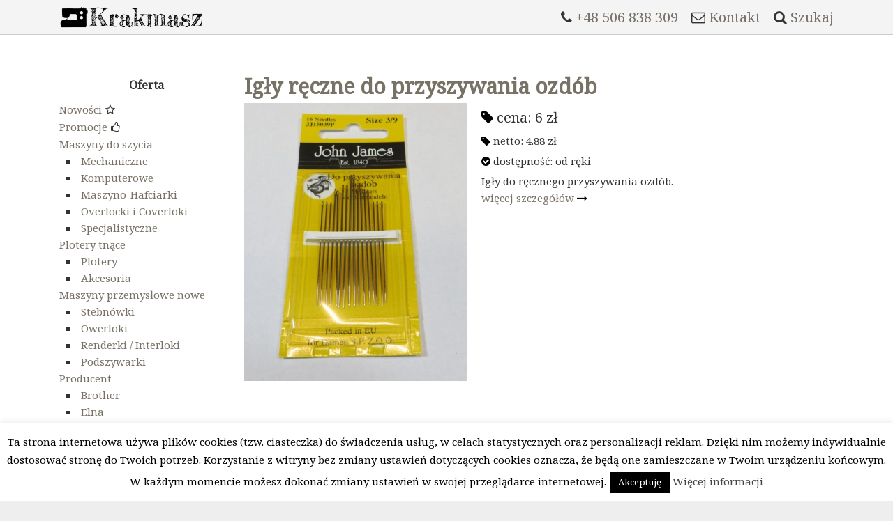

--- FILE ---
content_type: text/html; charset=UTF-8
request_url: https://www.krakmasz.pl/c/dodatki-krawieckie/akcesoria/igly-reczne/
body_size: 11548
content:
<!DOCTYPE html>
<html lang="pl-PL" xmlns:og="http://opengraphprotocol.org/schema/" xmlns:fb="http://www.facebook.com/2008/fbml">
<head>
	<meta charset="UTF-8">
	<link rel="alternate" hreflang="pl" href="https://www.krakmasz.pl/c/dodatki-krawieckie/akcesoria/igly-reczne/" />
	<meta name="viewport" content="width=device-width, initial-scale=1.0">
	<!--[if lt IE 9]><script src="//cdnjs.cloudflare.com/ajax/libs/html5shiv/3.7.3/html5shiv.min.js"></script><![endif]-->
	<title>Igły ręczne &#8211; KrakMASZ &#8211; Maszyny do szycia Kraków &#8211; Łukasz Wojasiewicz</title>
<meta name='robots' content='max-image-preview:large' />
<link rel='dns-prefetch' href='//www.google.com' />
<link rel='dns-prefetch' href='//cdnjs.cloudflare.com' />
<link rel="alternate" type="application/rss+xml" title="KrakMASZ - Maszyny do szycia Kraków - Łukasz Wojasiewicz &raquo; Kanał z wpisami" href="https://www.krakmasz.pl/feed/" />
<link rel="alternate" type="application/rss+xml" title="KrakMASZ - Maszyny do szycia Kraków - Łukasz Wojasiewicz &raquo; Kanał z komentarzami" href="https://www.krakmasz.pl/comments/feed/" />
<link rel="alternate" type="application/rss+xml" title="Kanał KrakMASZ - Maszyny do szycia Kraków - Łukasz Wojasiewicz &raquo; Igły ręczne Kategoria produktu" href="https://www.krakmasz.pl/c/dodatki-krawieckie/akcesoria/igly-reczne/feed/" />
<link rel='stylesheet' id='wp-block-library-css' href='https://www.krakmasz.pl/wp-includes/css/dist/block-library/style.min.css?ver=6.1.9' type='text/css' media='all' />
<link rel='stylesheet' id='classic-theme-styles-css' href='https://www.krakmasz.pl/wp-includes/css/classic-themes.min.css?ver=1' type='text/css' media='all' />
<style id='global-styles-inline-css' type='text/css'>
body{--wp--preset--color--black: #000000;--wp--preset--color--cyan-bluish-gray: #abb8c3;--wp--preset--color--white: #ffffff;--wp--preset--color--pale-pink: #f78da7;--wp--preset--color--vivid-red: #cf2e2e;--wp--preset--color--luminous-vivid-orange: #ff6900;--wp--preset--color--luminous-vivid-amber: #fcb900;--wp--preset--color--light-green-cyan: #7bdcb5;--wp--preset--color--vivid-green-cyan: #00d084;--wp--preset--color--pale-cyan-blue: #8ed1fc;--wp--preset--color--vivid-cyan-blue: #0693e3;--wp--preset--color--vivid-purple: #9b51e0;--wp--preset--gradient--vivid-cyan-blue-to-vivid-purple: linear-gradient(135deg,rgba(6,147,227,1) 0%,rgb(155,81,224) 100%);--wp--preset--gradient--light-green-cyan-to-vivid-green-cyan: linear-gradient(135deg,rgb(122,220,180) 0%,rgb(0,208,130) 100%);--wp--preset--gradient--luminous-vivid-amber-to-luminous-vivid-orange: linear-gradient(135deg,rgba(252,185,0,1) 0%,rgba(255,105,0,1) 100%);--wp--preset--gradient--luminous-vivid-orange-to-vivid-red: linear-gradient(135deg,rgba(255,105,0,1) 0%,rgb(207,46,46) 100%);--wp--preset--gradient--very-light-gray-to-cyan-bluish-gray: linear-gradient(135deg,rgb(238,238,238) 0%,rgb(169,184,195) 100%);--wp--preset--gradient--cool-to-warm-spectrum: linear-gradient(135deg,rgb(74,234,220) 0%,rgb(151,120,209) 20%,rgb(207,42,186) 40%,rgb(238,44,130) 60%,rgb(251,105,98) 80%,rgb(254,248,76) 100%);--wp--preset--gradient--blush-light-purple: linear-gradient(135deg,rgb(255,206,236) 0%,rgb(152,150,240) 100%);--wp--preset--gradient--blush-bordeaux: linear-gradient(135deg,rgb(254,205,165) 0%,rgb(254,45,45) 50%,rgb(107,0,62) 100%);--wp--preset--gradient--luminous-dusk: linear-gradient(135deg,rgb(255,203,112) 0%,rgb(199,81,192) 50%,rgb(65,88,208) 100%);--wp--preset--gradient--pale-ocean: linear-gradient(135deg,rgb(255,245,203) 0%,rgb(182,227,212) 50%,rgb(51,167,181) 100%);--wp--preset--gradient--electric-grass: linear-gradient(135deg,rgb(202,248,128) 0%,rgb(113,206,126) 100%);--wp--preset--gradient--midnight: linear-gradient(135deg,rgb(2,3,129) 0%,rgb(40,116,252) 100%);--wp--preset--duotone--dark-grayscale: url('#wp-duotone-dark-grayscale');--wp--preset--duotone--grayscale: url('#wp-duotone-grayscale');--wp--preset--duotone--purple-yellow: url('#wp-duotone-purple-yellow');--wp--preset--duotone--blue-red: url('#wp-duotone-blue-red');--wp--preset--duotone--midnight: url('#wp-duotone-midnight');--wp--preset--duotone--magenta-yellow: url('#wp-duotone-magenta-yellow');--wp--preset--duotone--purple-green: url('#wp-duotone-purple-green');--wp--preset--duotone--blue-orange: url('#wp-duotone-blue-orange');--wp--preset--font-size--small: 13px;--wp--preset--font-size--medium: 20px;--wp--preset--font-size--large: 36px;--wp--preset--font-size--x-large: 42px;--wp--preset--spacing--20: 0.44rem;--wp--preset--spacing--30: 0.67rem;--wp--preset--spacing--40: 1rem;--wp--preset--spacing--50: 1.5rem;--wp--preset--spacing--60: 2.25rem;--wp--preset--spacing--70: 3.38rem;--wp--preset--spacing--80: 5.06rem;}:where(.is-layout-flex){gap: 0.5em;}body .is-layout-flow > .alignleft{float: left;margin-inline-start: 0;margin-inline-end: 2em;}body .is-layout-flow > .alignright{float: right;margin-inline-start: 2em;margin-inline-end: 0;}body .is-layout-flow > .aligncenter{margin-left: auto !important;margin-right: auto !important;}body .is-layout-constrained > .alignleft{float: left;margin-inline-start: 0;margin-inline-end: 2em;}body .is-layout-constrained > .alignright{float: right;margin-inline-start: 2em;margin-inline-end: 0;}body .is-layout-constrained > .aligncenter{margin-left: auto !important;margin-right: auto !important;}body .is-layout-constrained > :where(:not(.alignleft):not(.alignright):not(.alignfull)){max-width: var(--wp--style--global--content-size);margin-left: auto !important;margin-right: auto !important;}body .is-layout-constrained > .alignwide{max-width: var(--wp--style--global--wide-size);}body .is-layout-flex{display: flex;}body .is-layout-flex{flex-wrap: wrap;align-items: center;}body .is-layout-flex > *{margin: 0;}:where(.wp-block-columns.is-layout-flex){gap: 2em;}.has-black-color{color: var(--wp--preset--color--black) !important;}.has-cyan-bluish-gray-color{color: var(--wp--preset--color--cyan-bluish-gray) !important;}.has-white-color{color: var(--wp--preset--color--white) !important;}.has-pale-pink-color{color: var(--wp--preset--color--pale-pink) !important;}.has-vivid-red-color{color: var(--wp--preset--color--vivid-red) !important;}.has-luminous-vivid-orange-color{color: var(--wp--preset--color--luminous-vivid-orange) !important;}.has-luminous-vivid-amber-color{color: var(--wp--preset--color--luminous-vivid-amber) !important;}.has-light-green-cyan-color{color: var(--wp--preset--color--light-green-cyan) !important;}.has-vivid-green-cyan-color{color: var(--wp--preset--color--vivid-green-cyan) !important;}.has-pale-cyan-blue-color{color: var(--wp--preset--color--pale-cyan-blue) !important;}.has-vivid-cyan-blue-color{color: var(--wp--preset--color--vivid-cyan-blue) !important;}.has-vivid-purple-color{color: var(--wp--preset--color--vivid-purple) !important;}.has-black-background-color{background-color: var(--wp--preset--color--black) !important;}.has-cyan-bluish-gray-background-color{background-color: var(--wp--preset--color--cyan-bluish-gray) !important;}.has-white-background-color{background-color: var(--wp--preset--color--white) !important;}.has-pale-pink-background-color{background-color: var(--wp--preset--color--pale-pink) !important;}.has-vivid-red-background-color{background-color: var(--wp--preset--color--vivid-red) !important;}.has-luminous-vivid-orange-background-color{background-color: var(--wp--preset--color--luminous-vivid-orange) !important;}.has-luminous-vivid-amber-background-color{background-color: var(--wp--preset--color--luminous-vivid-amber) !important;}.has-light-green-cyan-background-color{background-color: var(--wp--preset--color--light-green-cyan) !important;}.has-vivid-green-cyan-background-color{background-color: var(--wp--preset--color--vivid-green-cyan) !important;}.has-pale-cyan-blue-background-color{background-color: var(--wp--preset--color--pale-cyan-blue) !important;}.has-vivid-cyan-blue-background-color{background-color: var(--wp--preset--color--vivid-cyan-blue) !important;}.has-vivid-purple-background-color{background-color: var(--wp--preset--color--vivid-purple) !important;}.has-black-border-color{border-color: var(--wp--preset--color--black) !important;}.has-cyan-bluish-gray-border-color{border-color: var(--wp--preset--color--cyan-bluish-gray) !important;}.has-white-border-color{border-color: var(--wp--preset--color--white) !important;}.has-pale-pink-border-color{border-color: var(--wp--preset--color--pale-pink) !important;}.has-vivid-red-border-color{border-color: var(--wp--preset--color--vivid-red) !important;}.has-luminous-vivid-orange-border-color{border-color: var(--wp--preset--color--luminous-vivid-orange) !important;}.has-luminous-vivid-amber-border-color{border-color: var(--wp--preset--color--luminous-vivid-amber) !important;}.has-light-green-cyan-border-color{border-color: var(--wp--preset--color--light-green-cyan) !important;}.has-vivid-green-cyan-border-color{border-color: var(--wp--preset--color--vivid-green-cyan) !important;}.has-pale-cyan-blue-border-color{border-color: var(--wp--preset--color--pale-cyan-blue) !important;}.has-vivid-cyan-blue-border-color{border-color: var(--wp--preset--color--vivid-cyan-blue) !important;}.has-vivid-purple-border-color{border-color: var(--wp--preset--color--vivid-purple) !important;}.has-vivid-cyan-blue-to-vivid-purple-gradient-background{background: var(--wp--preset--gradient--vivid-cyan-blue-to-vivid-purple) !important;}.has-light-green-cyan-to-vivid-green-cyan-gradient-background{background: var(--wp--preset--gradient--light-green-cyan-to-vivid-green-cyan) !important;}.has-luminous-vivid-amber-to-luminous-vivid-orange-gradient-background{background: var(--wp--preset--gradient--luminous-vivid-amber-to-luminous-vivid-orange) !important;}.has-luminous-vivid-orange-to-vivid-red-gradient-background{background: var(--wp--preset--gradient--luminous-vivid-orange-to-vivid-red) !important;}.has-very-light-gray-to-cyan-bluish-gray-gradient-background{background: var(--wp--preset--gradient--very-light-gray-to-cyan-bluish-gray) !important;}.has-cool-to-warm-spectrum-gradient-background{background: var(--wp--preset--gradient--cool-to-warm-spectrum) !important;}.has-blush-light-purple-gradient-background{background: var(--wp--preset--gradient--blush-light-purple) !important;}.has-blush-bordeaux-gradient-background{background: var(--wp--preset--gradient--blush-bordeaux) !important;}.has-luminous-dusk-gradient-background{background: var(--wp--preset--gradient--luminous-dusk) !important;}.has-pale-ocean-gradient-background{background: var(--wp--preset--gradient--pale-ocean) !important;}.has-electric-grass-gradient-background{background: var(--wp--preset--gradient--electric-grass) !important;}.has-midnight-gradient-background{background: var(--wp--preset--gradient--midnight) !important;}.has-small-font-size{font-size: var(--wp--preset--font-size--small) !important;}.has-medium-font-size{font-size: var(--wp--preset--font-size--medium) !important;}.has-large-font-size{font-size: var(--wp--preset--font-size--large) !important;}.has-x-large-font-size{font-size: var(--wp--preset--font-size--x-large) !important;}
.wp-block-navigation a:where(:not(.wp-element-button)){color: inherit;}
:where(.wp-block-columns.is-layout-flex){gap: 2em;}
.wp-block-pullquote{font-size: 1.5em;line-height: 1.6;}
</style>
<link rel='stylesheet' id='cookie-law-info-css' href='https://www.krakmasz.pl/wp-content/plugins/cookie-law-info/public/css/cookie-law-info-public.css?ver=2.1.2' type='text/css' media='all' />
<link rel='stylesheet' id='cookie-law-info-gdpr-css' href='https://www.krakmasz.pl/wp-content/plugins/cookie-law-info/public/css/cookie-law-info-gdpr.css?ver=2.1.2' type='text/css' media='all' />
<link rel='stylesheet' id='kk-star-ratings-css' href='https://www.krakmasz.pl/wp-content/plugins/kk-star-ratings/src/core/public/css/kk-star-ratings.min.css?ver=5.3.2' type='text/css' media='all' />
<link rel='stylesheet' id='lukwoj-style-css' href='https://www.krakmasz.pl/wp-content/themes/lukwoj/style.css?ver=1.1.1' type='text/css' media='all' />
<link rel='stylesheet' id='font-awesome-css' href='//cdnjs.cloudflare.com/ajax/libs/font-awesome/4.7.0/css/font-awesome.min.css?ver=6.1.9' type='text/css' media='all' />
<link rel='stylesheet' id='lukwoj-googleFonts-css' href='//fonts.googleapis.com/css?family=Noto+Serif&#038;subset=latin-ext%2Clatin&#038;ver=6.1.9' type='text/css' media='all' />
<script type='text/javascript' src='https://www.krakmasz.pl/wp-includes/js/jquery/jquery.min.js?ver=3.6.1' id='jquery-core-js'></script>
<script type='text/javascript' src='https://www.krakmasz.pl/wp-includes/js/jquery/jquery-migrate.min.js?ver=3.3.2' id='jquery-migrate-js'></script>
<script type='text/javascript' id='cookie-law-info-js-extra'>
/* <![CDATA[ */
var Cli_Data = {"nn_cookie_ids":[],"cookielist":[],"non_necessary_cookies":[],"ccpaEnabled":"","ccpaRegionBased":"","ccpaBarEnabled":"","strictlyEnabled":["necessary","obligatoire"],"ccpaType":"gdpr","js_blocking":"","custom_integration":"","triggerDomRefresh":"","secure_cookies":""};
var cli_cookiebar_settings = {"animate_speed_hide":"500","animate_speed_show":"500","background":"#fff","border":"#444","border_on":"","button_1_button_colour":"#000","button_1_button_hover":"#000000","button_1_link_colour":"#fff","button_1_as_button":"1","button_1_new_win":"","button_2_button_colour":"#333","button_2_button_hover":"#292929","button_2_link_colour":"#444","button_2_as_button":"","button_2_hidebar":"","button_3_button_colour":"#000","button_3_button_hover":"#000000","button_3_link_colour":"#fff","button_3_as_button":"1","button_3_new_win":"","button_4_button_colour":"#000","button_4_button_hover":"#000000","button_4_link_colour":"#fff","button_4_as_button":"1","button_7_button_colour":"#61a229","button_7_button_hover":"#4e8221","button_7_link_colour":"#fff","button_7_as_button":"1","button_7_new_win":"","font_family":"inherit","header_fix":"","notify_animate_hide":"1","notify_animate_show":"","notify_div_id":"#cookie-law-info-bar","notify_position_horizontal":"right","notify_position_vertical":"bottom","scroll_close":"","scroll_close_reload":"","accept_close_reload":"","reject_close_reload":"","showagain_tab":"","showagain_background":"#fff","showagain_border":"#000","showagain_div_id":"#cookie-law-info-again","showagain_x_position":"50px","text":"#000","show_once_yn":"","show_once":"10000","logging_on":"","as_popup":"","popup_overlay":"1","bar_heading_text":"","cookie_bar_as":"banner","popup_showagain_position":"bottom-right","widget_position":"left"};
var log_object = {"ajax_url":"https:\/\/www.krakmasz.pl\/wp-admin\/admin-ajax.php"};
/* ]]> */
</script>
<script type='text/javascript' src='https://www.krakmasz.pl/wp-content/plugins/cookie-law-info/public/js/cookie-law-info-public.js?ver=2.1.2' id='cookie-law-info-js'></script>
<link rel="https://api.w.org/" href="https://www.krakmasz.pl/wp-json/" /><link rel="EditURI" type="application/rsd+xml" title="RSD" href="https://www.krakmasz.pl/xmlrpc.php?rsd" />
<link rel="wlwmanifest" type="application/wlwmanifest+xml" href="https://www.krakmasz.pl/wp-includes/wlwmanifest.xml" />
<meta name="generator" content="WordPress 6.1.9" />
    <!-- Global site tag (gtag.js) - Google Analytics -->
    <script async src="https://www.googletagmanager.com/gtag/js?id=G-NNHQRT45SW"></script>
    <script>
      window.dataLayer = window.dataLayer || [];
      function gtag(){dataLayer.push(arguments);}
      gtag('js', new Date());

      gtag('config', 'G-NNHQRT45SW');
    </script>
 		<link rel="Shortcut Icon" type="image/x-icon" href="https://www.krakmasz.pl/favicon.png" /><link rel="alternate" type="application/rss+xml" title="KrakMASZ - Maszyny do szycia Kraków - Łukasz Wojasiewicz &raquo; Produkty" href="https://www.krakmasz.pl/p/feed/" /><link rel="icon" href="https://www.krakmasz.pl/wp-content/uploads/2018/06/cropped-favicon-3-32x32.png" sizes="32x32" />
<link rel="icon" href="https://www.krakmasz.pl/wp-content/uploads/2018/06/cropped-favicon-3-192x192.png" sizes="192x192" />
<link rel="apple-touch-icon" href="https://www.krakmasz.pl/wp-content/uploads/2018/06/cropped-favicon-3-180x180.png" />
<meta name="msapplication-TileImage" content="https://www.krakmasz.pl/wp-content/uploads/2018/06/cropped-favicon-3-270x270.png" />
<script>
  (function(i,s,o,g,r,a,m){i['GoogleAnalyticsObject']=r;i[r]=i[r]||function(){
  (i[r].q=i[r].q||[]).push(arguments)},i[r].l=1*new Date();a=s.createElement(o),
  m=s.getElementsByTagName(o)[0];a.async=1;a.src=g;m.parentNode.insertBefore(a,m)
  })(window,document,'script','//www.google-analytics.com/analytics.js','ga');

  ga('create', 'UA-74619044-1', 'auto');
  ga('require', 'displayfeatures');
  ga('send', 'pageview');

</script><link rel="publisher" href="https://plus.google.com/112011873019956611070/"/>
</head>

<body class="archive tax-kategorie_produktow term-igly-reczne term-31">

 <div id="top-container" class="header-top">
  <div class="top-inner">
   <div id="header-container" class="header header-logo">
    <a href="https://www.krakmasz.pl" title="strona główna"><img src="https://www.krakmasz.pl/wp-content/uploads/2018/06/krakmasz-krakow-logo.png" srcset="https://www.krakmasz.pl/wp-content/uploads/2018/06/krakmasz-krakow-logo-640x93.png 640w, https://www.krakmasz.pl/wp-content/uploads/2018/06/krakmasz-krakow-logo-206x30.png 206w, https://www.krakmasz.pl/wp-content/uploads/2018/06/krakmasz-krakow-logo.png 685w" alt="KrakMASZ &#8211; Maszyny do szycia Kraków &#8211; Łukasz Wojasiewicz" /></a>
   </div>
   <div id="top-menu-container" class="header header-menu">
    <div class="menu-top-menu-container"><ul id="menu-top-menu" class="menu"><li id="menu-item-119" class="phone menu-item menu-item-type-custom menu-item-object-custom menu-item-119"><a title="Masz pytania? Zadzwoń! +48 506 838 309" rel="nofollow" href="tel:+48506838309"><i class="fa fa-phone"></i><span>+48 506 838 309</span></a></li>
<li id="menu-item-120" class="contact menu-item menu-item-type-post_type menu-item-object-page menu-item-120"><a title="Mapa, dane kontaktowe, formularz" href="https://www.krakmasz.pl/info/kontakt/"><i class="fa fa-envelope-o"></i><span>Kontakt</span></a></li>
<li id="menu-item-4348" class="menu-item menu-item-type-custom menu-item-object-custom menu-item-4348"><a title="wyszukaj na stronie" href="#search"><i class="fa fa-search" aria-hidden="true"></i><span>Szukaj</span></a></li>
<li id="mobile-menu" class="menu-item"><a href="#" onclick="openNav()" title="menu"><i class="fa fa-bars" aria-hidden="true"></i></a></li></ul></div>   </div>
   <div class="clear"></div>
  </div>
 </div>
 
 <div id="main-container" class="hfeed site">
 
 <div class="search-box" id="search">
  <span class="search-close"></span>
 <form role="search" method="get" id="searchform" class="searchform" action="https://www.krakmasz.pl/">
  <input type="text" onblur="if (this.value == &apos;&apos;) {this.value = &apos;Wpisz słowo...&apos;;}" onfocus="if (this.value == &apos;Wpisz słowo...&apos;) {this.value = &apos;&apos;;}" placeholder="Wpisz słowo..." value="Wpisz słowo..." name="s" id="s" />
  <input class="search-input" id="searchsubmit-top" type="submit" value="Szukaj" />
 </form>
</div><div class="content-inner">

 <div id="sidebar" class="sidebar-left sidebar area">
 <a class="closebtn" href="javascript:void(0)" onclick="closeNav()"><i aria-hidden="true" class="fa fa-times"></i></a>
  <div id="nav_menu-2" class="widget widget_nav_menu"><h2 class="widgettitle">Oferta</h2>
<div class="menu-category-menu-container"><ul id="menu-category-menu" class="menu"><li id="menu-item-1027" class="newProducts menu-item menu-item-type-taxonomy menu-item-object-kategorie_produktow menu-item-1027"><a href="https://www.krakmasz.pl/c/nowosci/">Nowości</a></li>
<li id="menu-item-1030" class="promoProducts menu-item menu-item-type-taxonomy menu-item-object-kategorie_produktow menu-item-1030"><a href="https://www.krakmasz.pl/c/promocje/">Promocje</a></li>
<li id="menu-item-251" class="menu-item menu-item-type-taxonomy menu-item-object-kategorie_produktow menu-item-has-children menu-item-251"><a href="https://www.krakmasz.pl/c/do-szycia/">Maszyny do szycia</a>
<ul class="sub-menu">
	<li id="menu-item-254" class="menu-item menu-item-type-taxonomy menu-item-object-kategorie_produktow menu-item-254"><a href="https://www.krakmasz.pl/c/do-szycia/maszyny-mechaniczne/">Mechaniczne</a></li>
	<li id="menu-item-252" class="menu-item menu-item-type-taxonomy menu-item-object-kategorie_produktow menu-item-252"><a href="https://www.krakmasz.pl/c/do-szycia/maszyny-komputerowe/">Komputerowe</a></li>
	<li id="menu-item-253" class="menu-item menu-item-type-taxonomy menu-item-object-kategorie_produktow menu-item-253"><a href="https://www.krakmasz.pl/c/do-szycia/maszyno-hafciarki/">Maszyno-Hafciarki</a></li>
	<li id="menu-item-255" class="menu-item menu-item-type-taxonomy menu-item-object-kategorie_produktow menu-item-255"><a href="https://www.krakmasz.pl/c/do-szycia/maszyny-overlock/">Overlocki i Coverloki</a></li>
	<li id="menu-item-4306" class="menu-item menu-item-type-taxonomy menu-item-object-kategorie_produktow menu-item-4306"><a href="https://www.krakmasz.pl/c/do-szycia/specjalistyczne/">Specjalistyczne</a></li>
</ul>
</li>
<li id="menu-item-4310" class="menu-item menu-item-type-taxonomy menu-item-object-kategorie_produktow menu-item-has-children menu-item-4310"><a href="https://www.krakmasz.pl/c/plotery-tnace/">Plotery tnące</a>
<ul class="sub-menu">
	<li id="menu-item-4379" class="menu-item menu-item-type-taxonomy menu-item-object-kategorie_produktow menu-item-4379"><a href="https://www.krakmasz.pl/c/plotery-tnace/plotery/">Plotery</a></li>
	<li id="menu-item-4366" class="menu-item menu-item-type-taxonomy menu-item-object-kategorie_produktow menu-item-4366"><a href="https://www.krakmasz.pl/c/plotery-tnace/akcesoria-do-ploterow/">Akcesoria</a></li>
</ul>
</li>
<li id="menu-item-4307" class="menu-item menu-item-type-taxonomy menu-item-object-kategorie_produktow menu-item-has-children menu-item-4307"><a href="https://www.krakmasz.pl/c/maszyny-przemyslowe-nowe/">Maszyny przemysłowe nowe</a>
<ul class="sub-menu">
	<li id="menu-item-4309" class="menu-item menu-item-type-taxonomy menu-item-object-kategorie_produktow menu-item-4309"><a href="https://www.krakmasz.pl/c/maszyny-przemyslowe-nowe/stebnowki/">Stebnówki</a></li>
	<li id="menu-item-4308" class="menu-item menu-item-type-taxonomy menu-item-object-kategorie_produktow menu-item-4308"><a href="https://www.krakmasz.pl/c/maszyny-przemyslowe-nowe/owerloki/">Owerloki</a></li>
	<li id="menu-item-4634" class="menu-item menu-item-type-taxonomy menu-item-object-kategorie_produktow menu-item-4634"><a href="https://www.krakmasz.pl/c/maszyny-przemyslowe-nowe/renderki-interloki/">Renderki / Interloki</a></li>
	<li id="menu-item-6137" class="menu-item menu-item-type-taxonomy menu-item-object-kategorie_produktow menu-item-6137"><a href="https://www.krakmasz.pl/c/maszyny-przemyslowe-nowe/podszywarki/">Podszywarki</a></li>
</ul>
</li>
<li id="menu-item-256" class="menu-item menu-item-type-taxonomy menu-item-object-kategorie_produktow menu-item-has-children menu-item-256"><a href="https://www.krakmasz.pl/c/producent/">Producent</a>
<ul class="sub-menu">
	<li id="menu-item-257" class="menu-item menu-item-type-taxonomy menu-item-object-kategorie_produktow menu-item-257"><a href="https://www.krakmasz.pl/c/producent/produkty-brother/">Brother</a></li>
	<li id="menu-item-1028" class="menu-item menu-item-type-taxonomy menu-item-object-kategorie_produktow menu-item-1028"><a href="https://www.krakmasz.pl/c/producent/produkty-elna/">Elna</a></li>
	<li id="menu-item-258" class="menu-item menu-item-type-taxonomy menu-item-object-kategorie_produktow menu-item-258"><a href="https://www.krakmasz.pl/c/producent/produkty-janome/">Janome</a></li>
	<li id="menu-item-259" class="menu-item menu-item-type-taxonomy menu-item-object-kategorie_produktow menu-item-259"><a href="https://www.krakmasz.pl/c/producent/produkty-juki/">Juki</a></li>
	<li id="menu-item-1029" class="menu-item menu-item-type-taxonomy menu-item-object-kategorie_produktow menu-item-1029"><a href="https://www.krakmasz.pl/c/producent/produkty-merrylock/">Merrylock</a></li>
	<li id="menu-item-5575" class="menu-item menu-item-type-taxonomy menu-item-object-kategorie_produktow menu-item-5575"><a href="https://www.krakmasz.pl/c/producent/minerva/">Minerva</a></li>
	<li id="menu-item-4312" class="menu-item menu-item-type-taxonomy menu-item-object-kategorie_produktow menu-item-4312"><a href="https://www.krakmasz.pl/c/producent/produkty-jack/">Jack</a></li>
	<li id="menu-item-6282" class="menu-item menu-item-type-taxonomy menu-item-object-kategorie_produktow menu-item-6282"><a href="https://www.krakmasz.pl/c/producent/siruba/">Siruba</a></li>
</ul>
</li>
<li id="menu-item-1009" class="menu-item menu-item-type-taxonomy menu-item-object-kategorie_produktow menu-item-has-children menu-item-1009"><a href="https://www.krakmasz.pl/c/stopki/">Stopki do maszyn</a>
<ul class="sub-menu">
	<li id="menu-item-2237" class="menu-item menu-item-type-taxonomy menu-item-object-kategorie_produktow menu-item-2237"><a href="https://www.krakmasz.pl/c/stopki/do-maszyn-brother/">Stopki do maszyn Brother</a></li>
	<li id="menu-item-2238" class="menu-item menu-item-type-taxonomy menu-item-object-kategorie_produktow menu-item-has-children menu-item-2238"><a href="https://www.krakmasz.pl/c/stopki/do-maszyn-janome-elna/">Stopki do maszyn Janome i Elna</a>
	<ul class="sub-menu">
		<li id="menu-item-2239" class="menu-item menu-item-type-taxonomy menu-item-object-kategorie_produktow menu-item-2239"><a href="https://www.krakmasz.pl/c/stopki/do-maszyn-janome-elna/z-chwytaczem-rotacyjnym-7-mm/">Stopki do maszyn z chwytaczem rotacyjnym 7 mm</a></li>
		<li id="menu-item-2240" class="menu-item menu-item-type-taxonomy menu-item-object-kategorie_produktow menu-item-2240"><a href="https://www.krakmasz.pl/c/stopki/do-maszyn-janome-elna/z-chwytaczem-rotacyjnym-9-mm/">Stopki do maszyn z chwytaczem rotacyjnym 9 mm</a></li>
		<li id="menu-item-2241" class="menu-item menu-item-type-taxonomy menu-item-object-kategorie_produktow menu-item-2241"><a href="https://www.krakmasz.pl/c/stopki/do-maszyn-janome-elna/z-chwytaczem-wahadlowym/">Stopki do maszyn z chwytaczem wahadlowym</a></li>
	</ul>
</li>
	<li id="menu-item-2242" class="menu-item menu-item-type-taxonomy menu-item-object-kategorie_produktow menu-item-2242"><a href="https://www.krakmasz.pl/c/stopki/do-maszyn-juki/">Stopki do maszyn Juki</a></li>
	<li id="menu-item-2243" class="menu-item menu-item-type-taxonomy menu-item-object-kategorie_produktow menu-item-2243"><a href="https://www.krakmasz.pl/c/stopki/do-maszyn-lucznik-singer-arka-radom-silvercrest-i-inne/">Stopki do maszyn Łucznik, Singer, Arka Radom, Silvercrest i inne</a></li>
	<li id="menu-item-2236" class="menu-item menu-item-type-taxonomy menu-item-object-kategorie_produktow menu-item-2236"><a href="https://www.krakmasz.pl/c/stopki/zestawy/">Zestawy stopek</a></li>
</ul>
</li>
<li id="menu-item-994" class="menu-item menu-item-type-taxonomy menu-item-object-kategorie_produktow menu-item-has-children menu-item-994"><a href="https://www.krakmasz.pl/c/asortyment-do-maszyn/">Części i Akcesoria do maszyn</a>
<ul class="sub-menu">
	<li id="menu-item-1393" class="menu-item menu-item-type-taxonomy menu-item-object-kategorie_produktow menu-item-has-children menu-item-1393"><a href="https://www.krakmasz.pl/c/asortyment-do-maszyn/akcesoria-maszyny/">Akcesoria</a>
	<ul class="sub-menu">
		<li id="menu-item-1007" class="menu-item menu-item-type-taxonomy menu-item-object-kategorie_produktow menu-item-1007"><a href="https://www.krakmasz.pl/c/asortyment-do-maszyn/akcesoria-maszyny/igly-maszynowe/">Igły maszynowe</a></li>
		<li id="menu-item-1010" class="menu-item menu-item-type-taxonomy menu-item-object-kategorie_produktow menu-item-1010"><a href="https://www.krakmasz.pl/c/asortyment-do-maszyn/akcesoria-maszyny/szpulki/">Szpulki</a></li>
		<li id="menu-item-4371" class="menu-item menu-item-type-taxonomy menu-item-object-kategorie_produktow menu-item-4371"><a href="https://www.krakmasz.pl/c/asortyment-do-maszyn/akcesoria-maszyny/stojaki/">Stojaki</a></li>
		<li id="menu-item-1008" class="menu-item menu-item-type-taxonomy menu-item-object-kategorie_produktow menu-item-1008"><a href="https://www.krakmasz.pl/c/asortyment-do-maszyn/akcesoria-maszyny/olej-wazelinowy/">Olej wazelinowy</a></li>
		<li id="menu-item-4430" class="menu-item menu-item-type-taxonomy menu-item-object-kategorie_produktow menu-item-4430"><a href="https://www.krakmasz.pl/c/asortyment-do-maszyn/akcesoria-maszyny/inne/">Inne</a></li>
	</ul>
</li>
	<li id="menu-item-1394" class="menu-item menu-item-type-taxonomy menu-item-object-kategorie_produktow menu-item-has-children menu-item-1394"><a href="https://www.krakmasz.pl/c/asortyment-do-maszyn/czesci-zamienne/">Części</a>
	<ul class="sub-menu">
		<li id="menu-item-996" class="menu-item menu-item-type-taxonomy menu-item-object-kategorie_produktow menu-item-996"><a href="https://www.krakmasz.pl/c/asortyment-do-maszyn/czesci-zamienne/bebenki/">Bębenki</a></li>
		<li id="menu-item-997" class="menu-item menu-item-type-taxonomy menu-item-object-kategorie_produktow menu-item-997"><a href="https://www.krakmasz.pl/c/asortyment-do-maszyn/czesci-zamienne/chwytacze/">Chwytacze</a></li>
		<li id="menu-item-998" class="menu-item menu-item-type-taxonomy menu-item-object-kategorie_produktow menu-item-998"><a href="https://www.krakmasz.pl/c/asortyment-do-maszyn/czesci-zamienne/kola-zebate/">Koła zębate</a></li>
		<li id="menu-item-999" class="menu-item menu-item-type-taxonomy menu-item-object-kategorie_produktow menu-item-999"><a href="https://www.krakmasz.pl/c/asortyment-do-maszyn/czesci-zamienne/naprezacze/">Naprężacze</a></li>
		<li id="menu-item-1000" class="menu-item menu-item-type-taxonomy menu-item-object-kategorie_produktow menu-item-1000"><a href="https://www.krakmasz.pl/c/asortyment-do-maszyn/czesci-zamienne/paski-klinowe-i-zebate/">Paski klinowe i zębate</a></li>
		<li id="menu-item-1002" class="menu-item menu-item-type-taxonomy menu-item-object-kategorie_produktow menu-item-1002"><a href="https://www.krakmasz.pl/c/asortyment-do-maszyn/czesci-zamienne/przewody/">Przewody</a></li>
		<li id="menu-item-1003" class="menu-item menu-item-type-taxonomy menu-item-object-kategorie_produktow menu-item-1003"><a href="https://www.krakmasz.pl/c/asortyment-do-maszyn/czesci-zamienne/regulatory/">Regulatory obrotów (pedały)</a></li>
		<li id="menu-item-1004" class="menu-item menu-item-type-taxonomy menu-item-object-kategorie_produktow menu-item-1004"><a href="https://www.krakmasz.pl/c/asortyment-do-maszyn/czesci-zamienne/silniki/">Silniki</a></li>
		<li id="menu-item-1006" class="menu-item menu-item-type-taxonomy menu-item-object-kategorie_produktow menu-item-1006"><a href="https://www.krakmasz.pl/c/asortyment-do-maszyn/czesci-zamienne/zarowki/">Żarówki</a></li>
	</ul>
</li>
</ul>
</li>
<li id="menu-item-1011" class="menu-item menu-item-type-taxonomy menu-item-object-kategorie_produktow current-kategorie_produktow-ancestor current-menu-ancestor menu-item-has-children menu-item-1011"><a href="https://www.krakmasz.pl/c/dodatki-krawieckie/">Dodatki krawieckie</a>
<ul class="sub-menu">
	<li id="menu-item-1012" class="menu-item menu-item-type-taxonomy menu-item-object-kategorie_produktow current-kategorie_produktow-ancestor current-menu-ancestor current-menu-parent current-kategorie_produktow-parent menu-item-has-children menu-item-1012"><a href="https://www.krakmasz.pl/c/dodatki-krawieckie/akcesoria/">Akcesoria</a>
	<ul class="sub-menu">
		<li id="menu-item-1013" class="menu-item menu-item-type-taxonomy menu-item-object-kategorie_produktow menu-item-1013"><a href="https://www.krakmasz.pl/c/dodatki-krawieckie/akcesoria/centymetry-krawieckie/">Centymetry krawieckie</a></li>
		<li id="menu-item-1014" class="menu-item menu-item-type-taxonomy menu-item-object-kategorie_produktow current-menu-item menu-item-1014"><a href="https://www.krakmasz.pl/c/dodatki-krawieckie/akcesoria/igly-reczne/" aria-current="page">Igły ręczne</a></li>
		<li id="menu-item-1015" class="menu-item menu-item-type-taxonomy menu-item-object-kategorie_produktow menu-item-1015"><a href="https://www.krakmasz.pl/c/dodatki-krawieckie/akcesoria/kreda-krawiecka-i-markery/">Markery, Kreda krawiecka, Manekiny</a></li>
		<li id="menu-item-1016" class="menu-item menu-item-type-taxonomy menu-item-object-kategorie_produktow menu-item-1016"><a href="https://www.krakmasz.pl/c/dodatki-krawieckie/akcesoria/maty-do-ciecia-i-noze-krojcze/">Maty do cięcia i Noże krojcze</a></li>
		<li id="menu-item-1017" class="menu-item menu-item-type-taxonomy menu-item-object-kategorie_produktow menu-item-1017"><a href="https://www.krakmasz.pl/c/dodatki-krawieckie/akcesoria/nozyczki/">Nożyczki</a></li>
		<li id="menu-item-1018" class="menu-item menu-item-type-taxonomy menu-item-object-kategorie_produktow menu-item-1018"><a href="https://www.krakmasz.pl/c/dodatki-krawieckie/akcesoria/obcinaczki-i-przecinaki/">Obcinaczki i Przecinaki</a></li>
		<li id="menu-item-1019" class="menu-item menu-item-type-taxonomy menu-item-object-kategorie_produktow menu-item-1019"><a href="https://www.krakmasz.pl/c/dodatki-krawieckie/akcesoria/szpilki-agrafki/">Szpilki i Agrafki</a></li>
	</ul>
</li>
	<li id="menu-item-1020" class="menu-item menu-item-type-taxonomy menu-item-object-kategorie_produktow menu-item-has-children menu-item-1020"><a href="https://www.krakmasz.pl/c/dodatki-krawieckie/pasmanteria/">Pasmanteria</a>
	<ul class="sub-menu">
		<li id="menu-item-1021" class="menu-item menu-item-type-taxonomy menu-item-object-kategorie_produktow menu-item-1021"><a href="https://www.krakmasz.pl/c/dodatki-krawieckie/pasmanteria/guma-odziezowa/">Guma odzieżowa</a></li>
		<li id="menu-item-1022" class="menu-item menu-item-type-taxonomy menu-item-object-kategorie_produktow menu-item-1022"><a href="https://www.krakmasz.pl/c/dodatki-krawieckie/pasmanteria/haftki-i-zatrzaski-odziezowe/">Haftki i Zatrzaski odzieżowe</a></li>
		<li id="menu-item-1023" class="menu-item menu-item-type-taxonomy menu-item-object-kategorie_produktow menu-item-1023"><a href="https://www.krakmasz.pl/c/dodatki-krawieckie/pasmanteria/lamowki/">Lamówki</a></li>
		<li id="menu-item-1024" class="menu-item menu-item-type-taxonomy menu-item-object-kategorie_produktow menu-item-1024"><a href="https://www.krakmasz.pl/c/dodatki-krawieckie/pasmanteria/nici/">Nici</a></li>
		<li id="menu-item-1025" class="menu-item menu-item-type-taxonomy menu-item-object-kategorie_produktow menu-item-1025"><a href="https://www.krakmasz.pl/c/dodatki-krawieckie/pasmanteria/tasma-rzep/">Taśma rzep</a></li>
		<li id="menu-item-1026" class="menu-item menu-item-type-taxonomy menu-item-object-kategorie_produktow menu-item-1026"><a href="https://www.krakmasz.pl/c/dodatki-krawieckie/pasmanteria/zamki-blyskawiczne/">Zamki błyskawiczne</a></li>
	</ul>
</li>
</ul>
</li>
</ul></div></div><div id="nav_menu-3" class="widget widget_nav_menu"><h2 class="widgettitle">Sklep Krakmasz</h2>
<div class="menu-page-menu-container"><ul id="menu-page-menu" class="menu"><li id="menu-item-4563" class="menu-item menu-item-type-post_type menu-item-object-page menu-item-4563"><a href="https://www.krakmasz.pl/info/o-firmie/">O firmie</a></li>
<li id="menu-item-4559" class="menu-item menu-item-type-post_type menu-item-object-page menu-item-4559"><a href="https://www.krakmasz.pl/info/opinie/">Opinie</a></li>
<li id="menu-item-4560" class="menu-item menu-item-type-post_type menu-item-object-page menu-item-4560"><a href="https://www.krakmasz.pl/info/regulamin/">Regulamin</a></li>
<li id="menu-item-4561" class="menu-item menu-item-type-post_type menu-item-object-page menu-item-4561"><a href="https://www.krakmasz.pl/info/terminy-dostaw/">Terminy dostaw</a></li>
<li id="menu-item-4558" class="menu-item menu-item-type-post_type menu-item-object-page menu-item-4558"><a href="https://www.krakmasz.pl/info/koszty-dostawy/">Koszty dostawy</a></li>
<li id="menu-item-4562" class="menu-item menu-item-type-post_type menu-item-object-page menu-item-4562"><a href="https://www.krakmasz.pl/info/zakupy-na-raty/">Zakupy na raty</a></li>
<li id="menu-item-4556" class="menu-item menu-item-type-post_type menu-item-object-page menu-item-4556"><a href="https://www.krakmasz.pl/info/gwarancje/">Gwarancje</a></li>
<li id="menu-item-4555" class="menu-item menu-item-type-post_type menu-item-object-page menu-item-4555"><a href="https://www.krakmasz.pl/naprawa-maszyn-do-szycia/">Naprawa maszyn i hafciarek</a></li>
<li id="menu-item-4557" class="menu-item menu-item-type-post_type menu-item-object-page menu-item-4557"><a href="https://www.krakmasz.pl/info/kontakt/">Kontakt</a></li>
<li id="menu-item-4565" class="shop imp menu-item menu-item-type-custom menu-item-object-custom menu-item-4565"><a target="_blank" rel="noopener" href="https://www.krakmaszyny.pl/?ref=menu">Sklep online</a></li>
</ul></div></div><div id="search-2" class="widget widget_search"><h2 class="widgettitle">Szukaj</h2>
<form role="search" method="get" id="searchform" class="searchform" action="https://www.krakmasz.pl/">
				<div>
					<label class="screen-reader-text" for="s">Szukaj:</label>
					<input type="text" value="" name="s" id="s" />
					<input type="submit" id="searchsubmit" value="Szukaj" />
				</div>
			</form></div>  <div class="clear"></div>
 </div>

 <div id="content-container" class="lista-produktow tax-content">

		
		
<article id="post-1829" class="post">

		<h2 class="entry-title"><a href="https://www.krakmasz.pl/p/igly-reczne-do-przyszywania-ozdob/" rel="bookmark">Igły ręczne do przyszywania ozdób</a></h2>
	<div class="product-content entry-content" itemprop="offers" itemscope itemtype="http://schema.org/Offer">
   <meta itemprop="priceCurrency" content="PLN" />
   <meta itemprop="itemCondition" content="NewCondition" />
   <meta itemprop="valueAddedTaxIncluded" content="true" />
   
<div class="product-info">
 <div class="product-thumbnail product-box">
		<a href="https://www.krakmasz.pl/p/igly-reczne-do-przyszywania-ozdob/"><img width="513" height="640" src="https://www.krakmasz.pl/wp-content/uploads/2016/10/Igły-do-przyszywania-ozdób-513x640.jpg" class="attachment-medium size-medium wp-post-image" alt="" decoding="async" itemprop="image" srcset="https://www.krakmasz.pl/wp-content/uploads/2016/10/Igły-do-przyszywania-ozdób-513x640.jpg 513w, https://www.krakmasz.pl/wp-content/uploads/2016/10/Igły-do-przyszywania-ozdób-768x959.jpg 768w, https://www.krakmasz.pl/wp-content/uploads/2016/10/Igły-do-przyszywania-ozdób-820x1024.jpg 820w, https://www.krakmasz.pl/wp-content/uploads/2016/10/Igły-do-przyszywania-ozdób-24x30.jpg 24w, https://www.krakmasz.pl/wp-content/uploads/2016/10/Igły-do-przyszywania-ozdób-240x300.jpg 240w, https://www.krakmasz.pl/wp-content/uploads/2016/10/Igły-do-przyszywania-ozdób-400x500.jpg 400w, https://www.krakmasz.pl/wp-content/uploads/2016/10/Igły-do-przyszywania-ozdób.jpg 917w" sizes="(max-width: 513px) 100vw, 513px" /></a>
 </div>
 <div class="product-meta product-box">
<ul>
<li class="price brutto"><i class="fa fa-tag" aria-hidden="true"></i> cena: <span itemprop="price">6</span> zł</li>
<li class="price netto"><i class="fa fa-tag" aria-hidden="true"></i> netto: <span itemprop="price">4.88</span> zł</li>
<li class="availability"><i class="fa fa-check-circle" aria-hidden="true"></i> dostępność: <link itemprop="availability" href="http://schema.org/InStock" />od ręki</li>


</ul>



<div class="description" itemprop="description">Igły do ręcznego przyszywania ozdób. <p><a href="https://www.krakmasz.pl/p/igly-reczne-do-przyszywania-ozdob/#opis">więcej szczegółów <i class="fa fa-long-arrow-right" aria-hidden="true"></i></a></p></div>
 </div>
 <div class="clear"></div>
</div>

					</div><!-- .entry-content -->


	<footer class="entry-footer">
		<div class="clear"></div>	</footer><!-- .entry-footer -->

</article><!-- #post-## -->

<article id="post-1817" class="post">

		<h2 class="entry-title"><a href="https://www.krakmasz.pl/p/igly-reczne-do-cerowania-bawelna/" rel="bookmark">Igły ręczne do cerowania bawełną</a></h2>
	<div class="product-content entry-content" itemprop="offers" itemscope itemtype="http://schema.org/Offer">
   <meta itemprop="priceCurrency" content="PLN" />
   <meta itemprop="itemCondition" content="NewCondition" />
   <meta itemprop="valueAddedTaxIncluded" content="true" />
   
<div class="product-info">
 <div class="product-thumbnail product-box">
		<a href="https://www.krakmasz.pl/p/igly-reczne-do-cerowania-bawelna/"><img width="440" height="640" src="https://www.krakmasz.pl/wp-content/uploads/2016/10/Igły-do-cerowania-bawełną-440x640.jpg" class="attachment-medium size-medium wp-post-image" alt="" decoding="async" loading="lazy" itemprop="image" srcset="https://www.krakmasz.pl/wp-content/uploads/2016/10/Igły-do-cerowania-bawełną-440x640.jpg 440w, https://www.krakmasz.pl/wp-content/uploads/2016/10/Igły-do-cerowania-bawełną-768x1117.jpg 768w, https://www.krakmasz.pl/wp-content/uploads/2016/10/Igły-do-cerowania-bawełną-704x1024.jpg 704w, https://www.krakmasz.pl/wp-content/uploads/2016/10/Igły-do-cerowania-bawełną-21x30.jpg 21w, https://www.krakmasz.pl/wp-content/uploads/2016/10/Igły-do-cerowania-bawełną-206x300.jpg 206w, https://www.krakmasz.pl/wp-content/uploads/2016/10/Igły-do-cerowania-bawełną-344x500.jpg 344w, https://www.krakmasz.pl/wp-content/uploads/2016/10/Igły-do-cerowania-bawełną.jpg 907w" sizes="(max-width: 440px) 100vw, 440px" /></a>
 </div>
 <div class="product-meta product-box">
<ul>
<li class="price brutto"><i class="fa fa-tag" aria-hidden="true"></i> cena: <span itemprop="price">6</span> zł</li>
<li class="price netto"><i class="fa fa-tag" aria-hidden="true"></i> netto: <span itemprop="price">4.88</span> zł</li>
<li class="availability"><i class="fa fa-check-circle" aria-hidden="true"></i> dostępność: <link itemprop="availability" href="http://schema.org/InStock" />od ręki</li>


</ul>



<div class="description" itemprop="description">Igły do cerowania bawełną <p><a href="https://www.krakmasz.pl/p/igly-reczne-do-cerowania-bawelna/#opis">więcej szczegółów <i class="fa fa-long-arrow-right" aria-hidden="true"></i></a></p></div>
 </div>
 <div class="clear"></div>
</div>

					</div><!-- .entry-content -->


	<footer class="entry-footer">
		<div class="clear"></div>	</footer><!-- .entry-footer -->

</article><!-- #post-## -->

<article id="post-1815" class="post">

		<h2 class="entry-title"><a href="https://www.krakmasz.pl/p/igly-reczne-do-cerowania-przedza/" rel="bookmark">Igły ręczne do cerowania przędzą</a></h2>
	<div class="product-content entry-content" itemprop="offers" itemscope itemtype="http://schema.org/Offer">
   <meta itemprop="priceCurrency" content="PLN" />
   <meta itemprop="itemCondition" content="NewCondition" />
   <meta itemprop="valueAddedTaxIncluded" content="true" />
   
<div class="product-info">
 <div class="product-thumbnail product-box">
		<a href="https://www.krakmasz.pl/p/igly-reczne-do-cerowania-przedza/"><img width="422" height="640" src="https://www.krakmasz.pl/wp-content/uploads/2016/10/Igły-do-cerowania-przędzą-422x640.jpg" class="attachment-medium size-medium wp-post-image" alt="" decoding="async" loading="lazy" itemprop="image" srcset="https://www.krakmasz.pl/wp-content/uploads/2016/10/Igły-do-cerowania-przędzą-422x640.jpg 422w, https://www.krakmasz.pl/wp-content/uploads/2016/10/Igły-do-cerowania-przędzą-768x1164.jpg 768w, https://www.krakmasz.pl/wp-content/uploads/2016/10/Igły-do-cerowania-przędzą-675x1024.jpg 675w, https://www.krakmasz.pl/wp-content/uploads/2016/10/Igły-do-cerowania-przędzą-20x30.jpg 20w, https://www.krakmasz.pl/wp-content/uploads/2016/10/Igły-do-cerowania-przędzą-198x300.jpg 198w, https://www.krakmasz.pl/wp-content/uploads/2016/10/Igły-do-cerowania-przędzą-330x500.jpg 330w, https://www.krakmasz.pl/wp-content/uploads/2016/10/Igły-do-cerowania-przędzą.jpg 905w" sizes="(max-width: 422px) 100vw, 422px" /></a>
 </div>
 <div class="product-meta product-box">
<ul>
<li class="price brutto"><i class="fa fa-tag" aria-hidden="true"></i> cena: <span itemprop="price">6</span> zł</li>
<li class="price netto"><i class="fa fa-tag" aria-hidden="true"></i> netto: <span itemprop="price">4.88</span> zł</li>
<li class="availability"><i class="fa fa-check-circle" aria-hidden="true"></i> dostępność: <link itemprop="availability" href="http://schema.org/InStock" />od ręki</li>


</ul>



<div class="description" itemprop="description">Igły do cerowania przędzą. <p><a href="https://www.krakmasz.pl/p/igly-reczne-do-cerowania-przedza/#opis">więcej szczegółów <i class="fa fa-long-arrow-right" aria-hidden="true"></i></a></p></div>
 </div>
 <div class="clear"></div>
</div>

					</div><!-- .entry-content -->


	<footer class="entry-footer">
		<div class="clear"></div>	</footer><!-- .entry-footer -->

</article><!-- #post-## -->

<article id="post-1811" class="post">

		<h2 class="entry-title"><a href="https://www.krakmasz.pl/p/igly-reczne-latwe-w-nawlekaniu/" rel="bookmark">Igły ręczne łatwe w nawlekaniu</a></h2>
	<div class="product-content entry-content" itemprop="offers" itemscope itemtype="http://schema.org/Offer">
   <meta itemprop="priceCurrency" content="PLN" />
   <meta itemprop="itemCondition" content="NewCondition" />
   <meta itemprop="valueAddedTaxIncluded" content="true" />
   
<div class="product-info">
 <div class="product-thumbnail product-box">
		<a href="https://www.krakmasz.pl/p/igly-reczne-latwe-w-nawlekaniu/"><img width="437" height="640" src="https://www.krakmasz.pl/wp-content/uploads/2016/10/Igły-łatwe-w-nawlekaniu-437x640.jpg" class="attachment-medium size-medium wp-post-image" alt="" decoding="async" loading="lazy" itemprop="image" srcset="https://www.krakmasz.pl/wp-content/uploads/2016/10/Igły-łatwe-w-nawlekaniu-437x640.jpg 437w, https://www.krakmasz.pl/wp-content/uploads/2016/10/Igły-łatwe-w-nawlekaniu-768x1124.jpg 768w, https://www.krakmasz.pl/wp-content/uploads/2016/10/Igły-łatwe-w-nawlekaniu-700x1024.jpg 700w, https://www.krakmasz.pl/wp-content/uploads/2016/10/Igły-łatwe-w-nawlekaniu-21x30.jpg 21w, https://www.krakmasz.pl/wp-content/uploads/2016/10/Igły-łatwe-w-nawlekaniu-205x300.jpg 205w, https://www.krakmasz.pl/wp-content/uploads/2016/10/Igły-łatwe-w-nawlekaniu-342x500.jpg 342w, https://www.krakmasz.pl/wp-content/uploads/2016/10/Igły-łatwe-w-nawlekaniu.jpg 903w" sizes="(max-width: 437px) 100vw, 437px" /></a>
 </div>
 <div class="product-meta product-box">
<ul>
<li class="price brutto"><i class="fa fa-tag" aria-hidden="true"></i> cena: <span itemprop="price">6</span> zł</li>
<li class="price netto"><i class="fa fa-tag" aria-hidden="true"></i> netto: <span itemprop="price">4.88</span> zł</li>
<li class="availability"><i class="fa fa-check-circle" aria-hidden="true"></i> dostępność: <link itemprop="availability" href="http://schema.org/InStock" />od ręki</li>


</ul>



<div class="description" itemprop="description">Igły do ręcznego szycia łatwe w nawlekaniu. <p><a href="https://www.krakmasz.pl/p/igly-reczne-latwe-w-nawlekaniu/#opis">więcej szczegółów <i class="fa fa-long-arrow-right" aria-hidden="true"></i></a></p></div>
 </div>
 <div class="clear"></div>
</div>

					</div><!-- .entry-content -->


	<footer class="entry-footer">
		<div class="clear"></div>	</footer><!-- .entry-footer -->

</article><!-- #post-## -->

<article id="post-1799" class="post">

		<h2 class="entry-title"><a href="https://www.krakmasz.pl/p/igly-reczne-embroidery/" rel="bookmark">Igły ręczne Embroidery</a></h2>
	<div class="product-content entry-content" itemprop="offers" itemscope itemtype="http://schema.org/Offer">
   <meta itemprop="priceCurrency" content="PLN" />
   <meta itemprop="itemCondition" content="NewCondition" />
   <meta itemprop="valueAddedTaxIncluded" content="true" />
   
<div class="product-info">
 <div class="product-thumbnail product-box">
		<a href="https://www.krakmasz.pl/p/igly-reczne-embroidery/"><img width="461" height="640" src="https://www.krakmasz.pl/wp-content/uploads/2016/10/Igły-embroidery-461x640.jpg" class="attachment-medium size-medium wp-post-image" alt="" decoding="async" loading="lazy" itemprop="image" srcset="https://www.krakmasz.pl/wp-content/uploads/2016/10/Igły-embroidery-461x640.jpg 461w, https://www.krakmasz.pl/wp-content/uploads/2016/10/Igły-embroidery-768x1065.jpg 768w, https://www.krakmasz.pl/wp-content/uploads/2016/10/Igły-embroidery-738x1024.jpg 738w, https://www.krakmasz.pl/wp-content/uploads/2016/10/Igły-embroidery-22x30.jpg 22w, https://www.krakmasz.pl/wp-content/uploads/2016/10/Igły-embroidery-216x300.jpg 216w, https://www.krakmasz.pl/wp-content/uploads/2016/10/Igły-embroidery-360x500.jpg 360w, https://www.krakmasz.pl/wp-content/uploads/2016/10/Igły-embroidery.jpg 914w" sizes="(max-width: 461px) 100vw, 461px" /></a>
 </div>
 <div class="product-meta product-box">
<ul>
<li class="price brutto"><i class="fa fa-tag" aria-hidden="true"></i> cena: <span itemprop="price">6</span> zł</li>
<li class="price netto"><i class="fa fa-tag" aria-hidden="true"></i> netto: <span itemprop="price">4.88</span> zł</li>
<li class="availability"><i class="fa fa-check-circle" aria-hidden="true"></i> dostępność: <link itemprop="availability" href="http://schema.org/InStock" />od ręki</li>


</ul>



<div class="description" itemprop="description">Igły ręczne do haftowania. <p><a href="https://www.krakmasz.pl/p/igly-reczne-embroidery/#opis">więcej szczegółów <i class="fa fa-long-arrow-right" aria-hidden="true"></i></a></p></div>
 </div>
 <div class="clear"></div>
</div>

					</div><!-- .entry-content -->


	<footer class="entry-footer">
		<div class="clear"></div>	</footer><!-- .entry-footer -->

</article><!-- #post-## -->

<article id="post-1801" class="post">

		<h2 class="entry-title"><a href="https://www.krakmasz.pl/p/igly-reczne-do-haftowania/" rel="bookmark">Igły ręczne do haftowania</a></h2>
	<div class="product-content entry-content" itemprop="offers" itemscope itemtype="http://schema.org/Offer">
   <meta itemprop="priceCurrency" content="PLN" />
   <meta itemprop="itemCondition" content="NewCondition" />
   <meta itemprop="valueAddedTaxIncluded" content="true" />
   
<div class="product-info">
 <div class="product-thumbnail product-box">
		<a href="https://www.krakmasz.pl/p/igly-reczne-do-haftowania/"><img width="391" height="640" src="https://www.krakmasz.pl/wp-content/uploads/2016/10/Igły-do-haftowania-391x640.jpg" class="attachment-medium size-medium wp-post-image" alt="" decoding="async" loading="lazy" itemprop="image" srcset="https://www.krakmasz.pl/wp-content/uploads/2016/10/Igły-do-haftowania-391x640.jpg 391w, https://www.krakmasz.pl/wp-content/uploads/2016/10/Igły-do-haftowania-768x1256.jpg 768w, https://www.krakmasz.pl/wp-content/uploads/2016/10/Igły-do-haftowania-626x1024.jpg 626w, https://www.krakmasz.pl/wp-content/uploads/2016/10/Igły-do-haftowania-18x30.jpg 18w, https://www.krakmasz.pl/wp-content/uploads/2016/10/Igły-do-haftowania-183x300.jpg 183w, https://www.krakmasz.pl/wp-content/uploads/2016/10/Igły-do-haftowania-306x500.jpg 306w, https://www.krakmasz.pl/wp-content/uploads/2016/10/Igły-do-haftowania.jpg 904w" sizes="(max-width: 391px) 100vw, 391px" /></a>
 </div>
 <div class="product-meta product-box">
<ul>
<li class="price brutto"><i class="fa fa-tag" aria-hidden="true"></i> cena: <span itemprop="price">6</span> zł</li>
<li class="price netto"><i class="fa fa-tag" aria-hidden="true"></i> netto: <span itemprop="price">4.88</span> zł</li>
<li class="availability"><i class="fa fa-check-circle" aria-hidden="true"></i> dostępność: <link itemprop="availability" href="http://schema.org/InStock" />od ręki</li>


</ul>



<div class="description" itemprop="description">Igły ręczne do haftowania. <p><a href="https://www.krakmasz.pl/p/igly-reczne-do-haftowania/#opis">więcej szczegółów <i class="fa fa-long-arrow-right" aria-hidden="true"></i></a></p></div>
 </div>
 <div class="clear"></div>
</div>

					</div><!-- .entry-content -->


	<footer class="entry-footer">
		<div class="clear"></div>	</footer><!-- .entry-footer -->

</article><!-- #post-## -->

<article id="post-1805" class="post">

		<h2 class="entry-title"><a href="https://www.krakmasz.pl/p/igly-reczne-dlugie-uniwersalne/" rel="bookmark">Igły ręczne długie uniwersalne</a></h2>
	<div class="product-content entry-content" itemprop="offers" itemscope itemtype="http://schema.org/Offer">
   <meta itemprop="priceCurrency" content="PLN" />
   <meta itemprop="itemCondition" content="NewCondition" />
   <meta itemprop="valueAddedTaxIncluded" content="true" />
   
<div class="product-info">
 <div class="product-thumbnail product-box">
		<a href="https://www.krakmasz.pl/p/igly-reczne-dlugie-uniwersalne/"><img width="429" height="640" src="https://www.krakmasz.pl/wp-content/uploads/2016/10/Igły-długie-uniwerslne-429x640.jpg" class="attachment-medium size-medium wp-post-image" alt="" decoding="async" loading="lazy" itemprop="image" srcset="https://www.krakmasz.pl/wp-content/uploads/2016/10/Igły-długie-uniwerslne-429x640.jpg 429w, https://www.krakmasz.pl/wp-content/uploads/2016/10/Igły-długie-uniwerslne-768x1146.jpg 768w, https://www.krakmasz.pl/wp-content/uploads/2016/10/Igły-długie-uniwerslne-686x1024.jpg 686w, https://www.krakmasz.pl/wp-content/uploads/2016/10/Igły-długie-uniwerslne-20x30.jpg 20w, https://www.krakmasz.pl/wp-content/uploads/2016/10/Igły-długie-uniwerslne-201x300.jpg 201w, https://www.krakmasz.pl/wp-content/uploads/2016/10/Igły-długie-uniwerslne-335x500.jpg 335w, https://www.krakmasz.pl/wp-content/uploads/2016/10/Igły-długie-uniwerslne.jpg 907w" sizes="(max-width: 429px) 100vw, 429px" /></a>
 </div>
 <div class="product-meta product-box">
<ul>
<li class="price brutto"><i class="fa fa-tag" aria-hidden="true"></i> cena: <span itemprop="price">6</span> zł</li>
<li class="price netto"><i class="fa fa-tag" aria-hidden="true"></i> netto: <span itemprop="price">4.88</span> zł</li>
<li class="availability"><i class="fa fa-check-circle" aria-hidden="true"></i> dostępność: <link itemprop="availability" href="http://schema.org/InStock" />od ręki</li>


</ul>



<div class="description" itemprop="description">Igły długie uniwersalne do ręcznego szycia. <p><a href="https://www.krakmasz.pl/p/igly-reczne-dlugie-uniwersalne/#opis">więcej szczegółów <i class="fa fa-long-arrow-right" aria-hidden="true"></i></a></p></div>
 </div>
 <div class="clear"></div>
</div>

					</div><!-- .entry-content -->


	<footer class="entry-footer">
		<div class="clear"></div>	</footer><!-- .entry-footer -->

</article><!-- #post-## -->

<article id="post-1809" class="post">

		<h2 class="entry-title"><a href="https://www.krakmasz.pl/p/igly-reczne-ostre-uniwersalne/" rel="bookmark">Igły ręczne ostre-uniwersalne</a></h2>
	<div class="product-content entry-content" itemprop="offers" itemscope itemtype="http://schema.org/Offer">
   <meta itemprop="priceCurrency" content="PLN" />
   <meta itemprop="itemCondition" content="NewCondition" />
   <meta itemprop="valueAddedTaxIncluded" content="true" />
   
<div class="product-info">
 <div class="product-thumbnail product-box">
		<a href="https://www.krakmasz.pl/p/igly-reczne-ostre-uniwersalne/"><img width="415" height="640" src="https://www.krakmasz.pl/wp-content/uploads/2016/10/Igły-ostre-uniwersalne-415x640.jpg" class="attachment-medium size-medium wp-post-image" alt="" decoding="async" loading="lazy" itemprop="image" srcset="https://www.krakmasz.pl/wp-content/uploads/2016/10/Igły-ostre-uniwersalne-415x640.jpg 415w, https://www.krakmasz.pl/wp-content/uploads/2016/10/Igły-ostre-uniwersalne-768x1185.jpg 768w, https://www.krakmasz.pl/wp-content/uploads/2016/10/Igły-ostre-uniwersalne-663x1024.jpg 663w, https://www.krakmasz.pl/wp-content/uploads/2016/10/Igły-ostre-uniwersalne-19x30.jpg 19w, https://www.krakmasz.pl/wp-content/uploads/2016/10/Igły-ostre-uniwersalne-194x300.jpg 194w, https://www.krakmasz.pl/wp-content/uploads/2016/10/Igły-ostre-uniwersalne-324x500.jpg 324w, https://www.krakmasz.pl/wp-content/uploads/2016/10/Igły-ostre-uniwersalne.jpg 907w" sizes="(max-width: 415px) 100vw, 415px" /></a>
 </div>
 <div class="product-meta product-box">
<ul>
<li class="price brutto"><i class="fa fa-tag" aria-hidden="true"></i> cena: <span itemprop="price">6</span> zł</li>
<li class="price netto"><i class="fa fa-tag" aria-hidden="true"></i> netto: <span itemprop="price">4.88</span> zł</li>
<li class="availability"><i class="fa fa-check-circle" aria-hidden="true"></i> dostępność: <link itemprop="availability" href="http://schema.org/InStock" />od ręki</li>


</ul>



<div class="description" itemprop="description">Ostre igły uniwersalne do ręcznego szycia. <p><a href="https://www.krakmasz.pl/p/igly-reczne-ostre-uniwersalne/#opis">więcej szczegółów <i class="fa fa-long-arrow-right" aria-hidden="true"></i></a></p></div>
 </div>
 <div class="clear"></div>
</div>

					</div><!-- .entry-content -->


	<footer class="entry-footer">
		<div class="clear"></div>	</footer><!-- .entry-footer -->

</article><!-- #post-## -->

	<nav class="navigation pagination" aria-label="Wpisy">
		<h2 class="screen-reader-text">Nawigacja po wpisach</h2>
		<div class="nav-links"><span aria-current="page" class="page-numbers current"><span class="meta-nav screen-reader-text">Strona </span>1</span>
<a class="page-numbers" href="https://www.krakmasz.pl/c/dodatki-krawieckie/akcesoria/igly-reczne/page/2/"><span class="meta-nav screen-reader-text">Strona </span>2</a>
<a class="next page-numbers" href="https://www.krakmasz.pl/c/dodatki-krawieckie/akcesoria/igly-reczne/page/2/"><i class="fa fa-angle-double-right"></i></a></div>
	</nav>
 </div>
 <div class="clear"></div>
</div>
   <div class="clear"></div>
 </div>
</div>

<div id="footer-container">
 <div class="footer-inner">
  <div class="menu-social-menu-container"><ul id="menu-social-menu" class="menu"><li id="menu-item-18" class="facebook menu-item menu-item-type-custom menu-item-object-custom menu-item-18"><a title="facebook" target="_blank" rel="publisher external me" href="https://www.facebook.com/MaszynyDoSzyciaKrakow/"><i class="fa fa-facebook"></i></a></li>
<li id="menu-item-4298" class="instagram menu-item menu-item-type-custom menu-item-object-custom menu-item-4298"><a title="instagram" target="_blank" rel="publisher external me" href="https://www.instagram.com/krakmasz/"><i class="fa fa-instagram"></i></a></li>
</ul></div>  <div class="menu-footer-menu-container"><ul id="menu-footer-menu" class="menu"><li id="menu-item-187" class="menu-item menu-item-type-post_type menu-item-object-page menu-item-privacy-policy menu-item-187"><a href="https://www.krakmasz.pl/info/polityka-prywatnosci-cookies/">Polityka prywatności i pliki Cookies</a></li>
<li id="menu-item-188" class="menu-item menu-item-type-post_type menu-item-object-page menu-item-188"><a href="https://www.krakmasz.pl/info/o-firmie/">O firmie</a></li>
<li id="menu-item-1052" class="menu-item menu-item-type-post_type menu-item-object-page menu-item-1052"><a href="https://www.krakmasz.pl/info/regulamin/">Regulamin</a></li>
<li id="menu-item-3544" class="menu-item menu-item-type-post_type menu-item-object-page menu-item-3544"><a href="https://www.krakmasz.pl/info/kontakt/">Kontakt</a></li>
</ul></div>  <div id="copyrights">Copyright 2016-2025 &copy; KrakMasz - Maszyny do szycia Kraków. WebDesign: <a href="http://weblove.pl" rel="designer">weblove.pl</a></div>
 </div>
</div>

<script type='text/javascript'>//<![CDATA[
//weblove.pl

function openNav() {document.getElementById("sidebar").style.width = "100%";};
function closeNav() {document.getElementById("sidebar").style.width = "0";};

jQuery(document).ready(function($){$('a[href="#search"]').on('click',function(e){e.preventDefault(),$('#search').addClass('search-open'),$('#search > form > input[type="text"]').focus()}),$('#search, #search .search-close').on('click keyup',function(e){(e.target==this||'search-close'==e.target.className||27==e.keyCode)&&$(this).removeClass('search-open')})});
//]]></script>

<!--googleoff: all--><div id="cookie-law-info-bar" data-nosnippet="true"><span>Ta strona internetowa używa plików cookies (tzw. ciasteczka) do świadczenia usług, w celach statystycznych oraz personalizacji reklam. Dzięki nim możemy indywidualnie dostosować stronę do Twoich potrzeb. Korzystanie z witryny bez zmiany ustawień dotyczących cookies oznacza, że będą one zamieszczane w Twoim urządzeniu końcowym. W każdym momencie możesz dokonać zmiany ustawień w swojej przeglądarce internetowej.<a role='button' data-cli_action="accept" id="cookie_action_close_header" class="medium cli-plugin-button cli-plugin-main-button cookie_action_close_header cli_action_button wt-cli-accept-btn">Akceptuję</a> <a href="https://www.krakmasz.pl/info/polityka-prywatnosci-cookies/" id="CONSTANT_OPEN_URL" target="_blank" class="cli-plugin-main-link">Więcej informacji</a></span></div><div id="cookie-law-info-again" data-nosnippet="true"><span id="cookie_hdr_showagain">Polityka prywatności &amp; cookies</span></div><div class="cli-modal" data-nosnippet="true" id="cliSettingsPopup" tabindex="-1" role="dialog" aria-labelledby="cliSettingsPopup" aria-hidden="true">
  <div class="cli-modal-dialog" role="document">
	<div class="cli-modal-content cli-bar-popup">
		  <button type="button" class="cli-modal-close" id="cliModalClose">
			<svg class="" viewBox="0 0 24 24"><path d="M19 6.41l-1.41-1.41-5.59 5.59-5.59-5.59-1.41 1.41 5.59 5.59-5.59 5.59 1.41 1.41 5.59-5.59 5.59 5.59 1.41-1.41-5.59-5.59z"></path><path d="M0 0h24v24h-24z" fill="none"></path></svg>
			<span class="wt-cli-sr-only">Close</span>
		  </button>
		  <div class="cli-modal-body">
			<div class="cli-container-fluid cli-tab-container">
	<div class="cli-row">
		<div class="cli-col-12 cli-align-items-stretch cli-px-0">
			<div class="cli-privacy-overview">
				<h4>Privacy Overview</h4>				<div class="cli-privacy-content">
					<div class="cli-privacy-content-text">This website uses cookies to improve your experience while you navigate through the website. Out of these, the cookies that are categorized as necessary are stored on your browser as they are essential for the working of basic functionalities of the website. We also use third-party cookies that help us analyze and understand how you use this website. These cookies will be stored in your browser only with your consent. You also have the option to opt-out of these cookies. But opting out of some of these cookies may affect your browsing experience.</div>
				</div>
				<a class="cli-privacy-readmore" aria-label="Show more" role="button" data-readmore-text="Show more" data-readless-text="Show less"></a>			</div>
		</div>
		<div class="cli-col-12 cli-align-items-stretch cli-px-0 cli-tab-section-container">
												<div class="cli-tab-section">
						<div class="cli-tab-header">
							<a role="button" tabindex="0" class="cli-nav-link cli-settings-mobile" data-target="necessary" data-toggle="cli-toggle-tab">
								Necessary							</a>
															<div class="wt-cli-necessary-checkbox">
									<input type="checkbox" class="cli-user-preference-checkbox"  id="wt-cli-checkbox-necessary" data-id="checkbox-necessary" checked="checked"  />
									<label class="form-check-label" for="wt-cli-checkbox-necessary">Necessary</label>
								</div>
								<span class="cli-necessary-caption">Always Enabled</span>
													</div>
						<div class="cli-tab-content">
							<div class="cli-tab-pane cli-fade" data-id="necessary">
								<div class="wt-cli-cookie-description">
									Necessary cookies are absolutely essential for the website to function properly. This category only includes cookies that ensures basic functionalities and security features of the website. These cookies do not store any personal information.								</div>
							</div>
						</div>
					</div>
																	<div class="cli-tab-section">
						<div class="cli-tab-header">
							<a role="button" tabindex="0" class="cli-nav-link cli-settings-mobile" data-target="non-necessary" data-toggle="cli-toggle-tab">
								Non-necessary							</a>
															<div class="cli-switch">
									<input type="checkbox" id="wt-cli-checkbox-non-necessary" class="cli-user-preference-checkbox"  data-id="checkbox-non-necessary" checked='checked' />
									<label for="wt-cli-checkbox-non-necessary" class="cli-slider" data-cli-enable="Enabled" data-cli-disable="Disabled"><span class="wt-cli-sr-only">Non-necessary</span></label>
								</div>
													</div>
						<div class="cli-tab-content">
							<div class="cli-tab-pane cli-fade" data-id="non-necessary">
								<div class="wt-cli-cookie-description">
									Any cookies that may not be particularly necessary for the website to function and is used specifically to collect user personal data via analytics, ads, other embedded contents are termed as non-necessary cookies. It is mandatory to procure user consent prior to running these cookies on your website.								</div>
							</div>
						</div>
					</div>
										</div>
	</div>
</div>
		  </div>
		  <div class="cli-modal-footer">
			<div class="wt-cli-element cli-container-fluid cli-tab-container">
				<div class="cli-row">
					<div class="cli-col-12 cli-align-items-stretch cli-px-0">
						<div class="cli-tab-footer wt-cli-privacy-overview-actions">
						
															<a id="wt-cli-privacy-save-btn" role="button" tabindex="0" data-cli-action="accept" class="wt-cli-privacy-btn cli_setting_save_button wt-cli-privacy-accept-btn cli-btn">SAVE &amp; ACCEPT</a>
													</div>
						
					</div>
				</div>
			</div>
		</div>
	</div>
  </div>
</div>
<div class="cli-modal-backdrop cli-fade cli-settings-overlay"></div>
<div class="cli-modal-backdrop cli-fade cli-popupbar-overlay"></div>
<!--googleon: all--><script type='text/javascript' id='kk-star-ratings-js-extra'>
/* <![CDATA[ */
var kk_star_ratings = {"action":"kk-star-ratings","endpoint":"https:\/\/www.krakmasz.pl\/wp-admin\/admin-ajax.php","nonce":"d875b9a6bc"};
/* ]]> */
</script>
<script type='text/javascript' src='https://www.krakmasz.pl/wp-content/plugins/kk-star-ratings/src/core/public/js/kk-star-ratings.min.js?ver=5.3.2' id='kk-star-ratings-js'></script>
</body>
</html>


--- FILE ---
content_type: text/css
request_url: https://www.krakmasz.pl/wp-content/themes/lukwoj/style.css?ver=1.1.1
body_size: 5220
content:
/*
Theme Name: LukWoj
Theme URI: http://weblove.pl
Author: Arkadiusz Htsz Narowski
Author URI: http://weblove.pl
Version: 1.0
*/



/**
 * Reset
 *
 * Resetting and rebuilding styles have been helped along thanks to the fine work of
 * Eric Meyer http://meyerweb.com/eric/tools/css/reset/index.html
 * along with Nicolas Gallagher and Jonathan Neal http://necolas.github.com/normalize.css/
 * and Blueprint http://www.blueprintcss.org/
 */

html, body, div, span, applet, object, iframe, h1, h2, h3, h4, h5, h6, p, blockquote, pre, a, abbr, acronym, address, big, cite, code, del, dfn, em, font, ins, kbd, q, s, samp, small, strike, strong, sub, sup, tt, var, dl, dt, dd, ol, ul, li, fieldset, form, label, legend, table, caption, tbody, tfoot, thead, tr, th, td {
	border: 0;
	font-family: inherit;
	font-size: 100%;
	font-style: inherit;
	font-weight: inherit;
	margin: 0;
	outline: 0;
	padding: 0;
	vertical-align: baseline;
}

html {
	-webkit-box-sizing: border-box;
	-moz-box-sizing: border-box;
	box-sizing: border-box;
	font-size: 62.5%;
	overflow-y: scroll;
	-webkit-text-size-adjust: 100%;
	-ms-text-size-adjust: 100%;
}

*,
*:before,
*:after {
	-webkit-box-sizing: inherit;
	-moz-box-sizing: inherit;
	box-sizing: inherit;
}

.area:before, .area:after {content: ""; display: table;} 
.area:after {clear: both;}
.area {zoom: 1;}

body {
	background-color: #eee;
}

article,
aside,
details,
figcaption,
figure,
footer,
header,
main,
nav,
section {
	display: block;
}

ol,
ul {
	list-style: none;
}

table {
	border-collapse: separate;
	border-spacing: 0;
}

caption,
th,
td {
	font-weight: normal;
	text-align: left;
}

blockquote:before,
blockquote:after,
q:before,
q:after {
	content: "";
}

blockquote,
q {
	-webkit-hyphens: none;
	-moz-hyphens: none;
	-ms-hyphens: none;
	hyphens: none;
	quotes: none;
}

a:focus {
	outline: 2px solid #c1c1c1;
	outline: 2px solid rgba(51, 51, 51, 0.3);
}

a:hover,
a:active {
	outline: 0;
}

a img {
	border: 0;
}

img,
.size-auto,
.size-full,
.size-large,
.size-medium,
.size-thumbnail {
	max-width: 100%;
	height: auto;
}

form p {margin: 5px auto;}

/**
 * 
*/

body,
button,
input,
select,
textarea {
	color: #333;
	font-family: "Noto Serif", serif;
	font-size: 15px;
	line-height: 1.6;
-webkit-font-smoothing: antialiased;
-moz-osx-font-smoothing: grayscale;
}

h1,
h2,
h3,
h4,
h5,
h6 {
	clear: both;
	font-weight: 700;
}

p {
margin-bottom: 1.6em;
}

b,
strong {
	font-weight: 700;
}

dfn,
cite,
em,
i {
	font-style: italic;
}

blockquote {
display: block;
font-size: 110%;
quotes: "\201C""\201D";
font-style: italic;
margin: 1.5em 10px;
padding: 0.5em 10px;
}
blockquote:before {
content: open-quote;
font-size: 4em;
line-height: 0.1em;
margin-right: 0.25em;
vertical-align: -0.4em;
}
blockquote p, blockquote div {
  display: inline;
}

/* =WordPress Core
-------------------------------------------------------------- */
.alignnone {
    margin: 5px 20px 20px 0;
}

.aligncenter,
div.aligncenter {
    display: block;
    margin: 5px auto 5px auto;
}

.alignright {
    float:right;
    margin: 5px 0 20px 20px;
}

.alignleft {
    float: left;
    margin: 5px 20px 20px 0;
}

a img.alignright {
    float: right;
    margin: 5px 0 20px 20px;
}

a img.alignnone {
    margin: 5px 20px 20px 0;
}

a img.alignleft {
    float: left;
    margin: 5px 20px 20px 0;
}

a img.aligncenter {
    display: block;
    margin-left: auto;
    margin-right: auto
}

.wp-caption {
    background: #fff;
    border: 1px solid #f0f0f0;
    max-width: 96%; /* Image does not overflow the content area */
    padding: 5px 3px 10px;
    text-align: center;
}

.wp-caption.alignnone {
    margin: 5px 20px 20px 0;
}

.wp-caption.alignleft {
    margin: 5px 20px 20px 0;
}

.wp-caption.alignright {
    margin: 5px 0 20px 20px;
}

.wp-caption img {
    border: 0 none;
    height: auto;
    margin: 0;
    max-width: 98.5%;
    padding: 0;
    width: auto;
}

.wp-caption p.wp-caption-text {
    font-size: 11px;
    line-height: 17px;
    margin: 0;
    padding: 0 4px 5px;
}

.columns > [class*='col-'] {float: left; min-height: 1px; padding: 0 7.5px; margin: 2.5px auto; position: relative; text-align: center; white-space: normal;}
.columns {position: relative; margin: 2.5px -7.5px; text-align: center;}
.columns:after {content: ""; display: table; clear: both;}
.col-1-2:nth-child(2n+3) {clear: left;}
.col-1-2 {width: 50%;}
.columns .right {float: right;}

/* Text meant only for screen readers. */
.screen-reader-text {
	clip: rect(1px, 1px, 1px, 1px);
	position: absolute !important;
	height: 1px;
	width: 1px;
	overflow: hidden;
}

.screen-reader-text:focus {
	background-color: #f1f1f1;
	border-radius: 3px;
	box-shadow: 0 0 2px 2px rgba(0, 0, 0, 0.6);
	clip: auto !important;
	color: #21759b;
	display: block;
	font-size: 14px;
	font-size: 0.875rem;
	font-weight: bold;
	height: auto;
	left: 5px;
	line-height: normal;
	padding: 15px 23px 14px;
	text-decoration: none;
	top: 5px;
	width: auto;
	z-index: 100000; /* Above WP toolbar. */
}

/**
 * mains
*/

#main-container .content-inner, #top-container .top-inner, #index-menu-container .menu-inner, #footer-container .footer-inner {
max-width: 1300px;
margin: 0 auto;
padding: 0 15px;
overflow: hidden;
}

#top-container, #index-menu-container {background-color: #f4f4f4;}
#top-container {line-height: 0; height: 50px; position: fixed; top: 0; width: 100%; z-index: 50;}
#top-container .header {}
#top-container .header-logo {float:left;}
#top-container .header-menu {float:right; text-align: right;}
#top-container img {max-height: 50px;padding: 10px 0;}

#top-container ul {}
#top-container ul li {font-size: 20px;}
#index-menu-container ul {text-align: center;}
#index-menu-container li {font-size: 18px;}
#top-container ul li, #index-menu-container li {display: inline-block; margin-left: 15px;}
#top-container ul li a, #index-menu-container li a {display: block; line-height: 40px; padding: 5px 0; }
#top-container ul li:first-child, #index-menu-container li:first-child {margin-left: 0;}

#main-container {background-color: #fff; padding-top: 50px;}
#main-container .content-inner {padding-top: 50px; padding-bottom: 50px;}
#slider-container, #top-container, #index-menu-container {border-bottom: 1px solid #ccc;}

#content-container .area .widget_simpleimage {float: left; line-height: 1; text-align: center; width: calc(25% - 11.25px); margin-left: 15px;}
#content-container .widget_simpleimage p {margin: 0;}
#content-container .area .widget_simpleimage .more {line-height: 1.6; margin: 5px auto 0;}
#content-container .area .widget_simpleimage a {display: block;}
#content-container #offer-container .widget_simpleimage img {border: 1px solid #ccc;}
#company-container .widget_simpleimage img {max-height: 30px; width: auto;}
.widget_simpleimage:hover img {opacity: 0.8;}

#footer-container {background-color: #eee; border-top: 1px solid #ccc; padding: 50px 0;}
#footer-container .footer-inner {text-align: center;}

#content-container.tax-content, #content-container.single-page, #content-container.index-page {margin-left: 250px;}
.lista-produktow .produkt img {max-width: 300px;}

/**
 * product
*/

.product-info .product-box {float: left; padding: 0;}
.product-info ul li {margin: 5px 0;}
.product-info .price.brutto {font-size: 20px;}
.product-info i {color: #000;}

/**
 * social icons
*/
#footer-container ul.menu, .menu-social-menu-container ul, .shareico, .shareico ul {text-align: center; list-style-type: none;}
#footer-container ul.menu li, .menu-social-menu-container ul li, .shareico ul li {display: inline-block; padding: 0 8px 8px;}



.fa-facebook:hover {color:#3b5998;}
.fa-twitter:hover {color:#00aced;}
.fa-google-plus:hover {color:#dd4b39;}
.fa-instagram:hover {color:#517fa4;}
.fa-envelope:hover, .fa-envelope-o:hover {color:#049fb3;}
.fa-pinterest:hover, .fa-pinterest-p:hover {color:#cb2027;}
.fa-rss:hover {color:#E19126;}
.fa-youtube:hover, .fa-youtube-play:hover {color:#bb0000;}

.shareico {margin-top: 20px;}

#top-menu-container .menu-item a i {color: #333; padding-right: 5px;}
/*#top-menu-container .menu-item a i {font-family: 'FontAwesome', symbol; padding-right: 5px;}
#top-menu-container .contact a:before {content: "\f003";}
#top-menu-container .phone a:before {content: "\f095";}*/

.menu-social-menu-container ul .fa {
    background-color: #fff;
    border: 1px solid #ccc;
    border-radius: 50%;
    font-size: 20px;
    height: 45px;
    line-height: 45px;
    text-align: center;
    transition: all 0.3s ease-in-out 0s;
    width: 45px;
}

/* .,.,.,.,.,.,.,. */


#header-container, #index-container, #footer-container {
text-align: center;
}

/**
 * content
*/

#content-container, #sidebar-container {
overflow: hidden;
position: relative;
margin: 0 auto;
}

/* sidebars */

.sidebar {
width: 250px;
}

.sidebar-left {
float: left;
margin-right: -250px;
}

#footer-container {
clear: both;
}

.mobile-sidebar {background-color: #fff; margin-left: auto; margin-right: auto; float: none; position: fixed; height: 100%; overflow: auto; top: 0; right: 0; z-index: 100; width: 0; max-width: 360px;}

/**
 * index
*/

.welcome-box {

}
#index-container .page {
display: block;
width: 100%;
overflow: hidden;
float: left;
padding: 5px 5px 20px;
}

#index-container img {
max-width: 100%;
width: 350px;
height: auto;
}


#index-container .grid {
position: relative;
max-width: 350px;
margin: auto;
line-height: 0;
}

#index-container .grid .content {
left: 50%;
line-height: 1.5;
margin: auto;
position: absolute;
top: 50%;
transform: translate(-50%, -50%);
width: 90%;
}

#index-container .grid .content p {margin: 0 auto;}

#index-container .grid a {color: #333;}

/**
 * clearnings
*/
.welcome-box:before,
.welcome-box:after {
content: "";
display: table;
}
.welcome-box:after {
clear: both;
	}

/* menu */

#sidebar .sub-menu {margin-left: 10px; list-style-type: square; list-style-position: inside;}
#sidebar .sub-menu ul {list-style-type: circle;}

/**
 * blog Menu
*/

.menu-blog-menu-container ul, .menu-blog-menu-container li ul, .menu-blog-pages-menu-container li a, .more-link, .nav-links {text-align: center;} 

.menu-blog-menu-container {
padding: 0 0 15px;
z-index: 10;
}

.menu-blog-menu-container ul {
list-style: none outside none;
margin: 0;
padding: 0;
width: 100%;
background-color: #F9F8F4;
}
.menu-blog-menu-container li {
float: none;
display: inline-block;
list-style: none outside none;
margin: 0;
padding: 0;
}
.menu-blog-menu-container li a {
display: block;
margin: 0;
padding: 5px 15px;
text-decoration: none;
letter-spacing: 1px;
position: relative;
}

.menu-blog-menu-container li ul {
width: 180px;
height: auto;
left: -999em;
margin: 0;
overflow: visible;
padding: 0;
position: absolute;
z-index: 9999;
}

.menu-blog-menu-container .menu-item-61 ul {margin-left: -12px;}

.menu-blog-menu-container li:hover ul, .menu-blog-menu-container li li:hover ul, .menu-blog-menu-container li li li:hover ul {
left: auto;
}
.menu-blog-menu-container li:hover {
background-color: #eee;
position: static;
}
.menu-blog-menu-container li li a {
width: 180px;
display: block;
margin: 0;
text-decoration: none;
z-index: 9999;
line-height: 40px;
position: relative;
}
.menu-blog-menu-container li li a:hover, .menu-blog-menu-container li li a:active {
display: block;
}

.menu-blog-menu-container:after, .menu-blog-menu-container li li a:after, .menu-blog-menu-container .open li a:after {
height: 100%;
content: "";
position: absolute;
top: 0;
left: 0;
z-index: -1;
}

.menu-blog-menu-container:after {
width: 100%;
}
.menu-blog-menu-container li li a:after, .menu-blog-menu-container .open li a:after {
width: 180px;
padding: 0 10px;
}

/* post */

.post {
  padding: 50px 0;
}
.post:first-child {padding-top: 0;}

.entry-content > *:last-child, .entry-summary > *:last-child {
    margin-bottom: 0;
}

.entry-footer {margin-top: 20px;}
.entry-footer li {display: inline-block;}
.entry-footer li:after { content: ",\0020";}
.entry-footer li:last-child:after { content: "";}

.post-categories {
float: left;
}
.post-comment-link {
float: right;
}
.post-categories:before {
content: '\f02b';
}
.post-tags:before {
content: '\f02c';
}
.comment-link:before {
content: '\f0e6';
}
.post-edit-link:before {
content: '\f040';
}

.clear {
clear: both;
}
.lt {text-align: left;}
.rt {text-align: right;}
.cntr {text-align: center;}

/* nav */

.nav-links {
margin: 50px auto;
}
.page-numbers, .nav-links a, .sklep-online-button a {
display: inline-block;
line-height: 1;
margin: 5px auto;
padding: 10px;
}

.nav-links a:link, .nav-links a:visited {
color: #F9F8F4;
}
.nav-links a:hover, .nav-links a:active, .nav-links .current, .entry-content .more-link:hover, .menu-blog-pages-menu-container li a:hover {
color: #3f2c0f;
}

.nav-previous, .nav-next {
display: inline-block;
}

/* widgets */
.widget h2.widgettitle {font-size: 16px; text-align: center; margin: 10px auto;}

#menu-social-menu {margin: 0 auto 20px;}

.easingslider-slide {line-height: 0;}

/* fonts */


.post-categories:before, .post-tags:before, .comment-link:before, .post-edit-link:before, .shop a:before {font-family: 'FontAwesome', symbol; color: #787166; margin-right: 5px;}

.entry-title {font-size: 30px;}

#index-container .grid, .menu-blog-menu-container li ul {font-size: 12px;}
#index-container .grid h3, .shareico ul li {font-size: 24px;}

.newProducts:after, .promoProducts:after {font-family: 'FontAwesome', symbol; padding-left: 5px;}
.newProducts:after {content:"\f006";}
.promoProducts:after {content:"\f087";}
 
/* effects */

a:link, a:visited {text-decoration: none; color: #787166;}
a:hover, .current-menu-item a, .current-produkt-ancestor .current-produkt-parent a {color: #3F2C0F;}

a, .fa, #main-container img {transition: all 0.3s ease-in-out 0s;}

#index-container .grid .content {
opacity: 0;
}
#index-container .grid:hover img {
opacity: 0.3;
}
#index-container .grid:hover .content {
opacity: 1;
}

.more-link, .menu-blog-pages-menu-container li a {
margin: 20px auto;
padding: 5px 15px;
display: table;
min-width: 150px;
}
.menu-blog-pages-menu-container li a {
min-width: 100%;
}

#menu-blog-menu, .menu-blog-menu-container li li a, .post, .more-link, .page-numbers, .nav-links a, .comment-body, .menu-blog-pages-menu-container li a, .sklep-online-button a {
border-style: double;
border-width: 4px 0;
border-color: #D6D6D6;
}

.sklep-online-button {text-align: center;}
.shop a:before {content: "\f291";}

.post, .comment-body {
border-width: 0 0 4px;
}
.menu-blog-menu-container li li a {
border-width: 0 4px;
}
.menu-blog-menu-container li li:last-child a {
border-width: 0 4px 4px;
}
.entry-content .more-link, .page-numbers, .nav-links a, .menu-blog-pages-menu-container li a, .sklep-online-button a {
border-width: 4px;
}
.entry-content .more-link, .page-numbers, .nav-links a, .menu-blog-pages-menu-container li a, .sklep-online-button a {
background-color: #787166;
border-color: #F9F8F4;
color: #F9F8F4;
}

/* comments */

.comment {
    list-style-type: none;
    margin: 10px 0;
    padding: 10px 0;
    text-align: left;
}
.comment-body {
    padding: 5px 0;
}
.comment img {
    float: left;
    margin: 5px 10px;
}
.wp-smiley {
    float: none !important;
    vertical-align: middle;
}
.children {
    margin-left: 15px !important;
}

/* forms */

textarea, input, .wpcf7-captchar, .wpcf7-captchac {
background-color: #787166;
color: #F9F8F4;
border-style: solid;
border-width: 1px;
border-color: #ccc;
max-width: 700px;
width: 100%;
}

.wpcf7-captchar, .wpcf7-captchac {width: auto; max-width: 200px; height: 30px; vertical-align: top;}
.wpcf7-recaptcha div {margin: 0 auto;}

textarea, input[type="text"], input[type="email"], .wpcf7-captchar, .wpcf7-captchac {
background-color: #FCFCFC;
border-color: #787166;
color: #787166;
padding: 0 5px;
margin: 0 auto 5px;
}

#respond p {
margin: auto;
padding: 5px 0;
}

/* search */

#search {
position: fixed;
top: 0px;
left: 0px;
width: 100%;
height: 100%;
background-color: rgba(255, 255, 255, 0.95);
-webkit-transform: translate(0px, -100%) scale(0, 0);
-moz-transform: translate(0px, -100%) scale(0, 0);
-o-transform: translate(0px, -100%) scale(0, 0);
-ms-transform: translate(0px, -100%) scale(0, 0);
transform: translate(0px, -100%) scale(0, 0);  
opacity: 0;
}

#search.search-open {
-webkit-transform: translate(0px, 0px) scale(1, 1);
-moz-transform: translate(0px, 0px) scale(1, 1);
-o-transform: translate(0px, 0px) scale(1, 1);
-ms-transform: translate(0px, 0px) scale(1, 1);
transform: translate(0px, 0px) scale(1, 1); 
opacity: 1;
z-index: 100;
}

#search #searchform {
position: absolute;
top: 50%;
left: 50%;
-webkit-transform: translate(-50%,-50%);
-ms-transform: translate(-50%,-50%);
transform: translate(-50%,-50%);
width: 85%;
max-width: 640px;
}

#search input[type="text"] {
color: rgb(0, 0, 0);
background: rgba(255, 255, 255, 0.5);
font-size: 45px;
line-height: 1;
font-weight: 300;
text-align: center;
margin: 0px auto;
outline: none;
height: 60px;
}

#search input[type="submit"] {
cursor: pointer;
}

#search .close {
position: fixed;
top: 15px;
right: 15px;
opacity: 1;
font-size: 30px;
}

.search-close {
cursor: pointer;
height: 36px;
opacity: 0;
overflow: hidden;
pointer-events: none;
position: absolute;
right: 1em;
text-indent: 100%;
top: 1em;
transform: scale(0, 0);
width: 36px;
}
.search-open .search-close {
opacity: 1;
pointer-events: auto;
transform: scale(1, 1);
transition-delay: 0.5s;
transition-duration: 0.3s, 0.3s;
transition-property: opacity, transform;
transition-timing-function: ease, ease;
}
.search-close:before, .search-close:after {
background: #000 none repeat scroll 0 0;
border-radius: 3px;
content: "";
height: 100%;
left: 50%;
opacity: 0.3;
position: absolute;
top: 0;
width: 2px;
}
.search-close.search-close:hover:before, .search-close.search-close:hover:after {
opacity: 1;
}
.search-close:before {
transform: rotate(45deg);
}
.search-close:after {
transform: rotate(-45deg);
}

/* media queries */
@media only screen and (max-width: 1680px) {
#main-container .content-inner, #top-container .top-inner, #index-menu-container .menu-inner, #footer-container .footer-inner {max-width: 1140px;}
}
@media only screen and (min-width: 967px) {
#content-container #offer-container .widget_simpleimage:nth-child(4n+1), #content-container #company-container .widget_simpleimage:nth-child(5n+1) {margin-left: 0; clear: left;}
#content-container #company-container .widget_simpleimage {width: calc(20% - 12px);}
#offer-container .widget {margin-bottom: 50px;}
#company-container .widget:nth-child(n+6) {margin-top: 50px;}
#top-container ul #mobile-menu, #sidebar .closebtn {display: none;}
}
@media only screen and (min-width: 801px) {
#content-container.tax-content, #content-container.single-page, #content-container.index-page {padding-left: 15px;}
}

@media only screen and (max-width: 966px) {
#content-container.tax-content, #content-container.single-page, #content-container.index-page, .sidebar-left {margin-left: auto; margin-right: auto; float: none;}
.sidebar-left {background-color: #fff; position: fixed; height: 100%; overflow: auto; top: 0; right: 0; z-index: 100; width: 0; max-width: 360px;}
#offer-container .widget {margin-bottom: 35px;}
}
@media only screen and (max-width: 966px) and (min-width: 801px) {
#content-container .area .widget_simpleimage {width: calc(33.333% - 10px);}
#content-container .area .widget_simpleimage:nth-child(3n+1) {margin-left: 0; clear: left;}
#company-container .widget:nth-child(n+4) {margin-top: 35px;}
}
@media only screen and (max-width: 800px) {
#content-container .area .widget_simpleimage {width: calc(50% - 7.5px);}
#content-container .area .widget_simpleimage:nth-child(2n+1) {margin-left: 0; clear: left;}
#company-container .widget:nth-child(n+3) {margin-top: 35px;}
}
@media only screen and (max-width: 768px) {
#top-menu-container .menu-item a span {display: none;}
}
@media only screen and (min-width: 641px) {
.product-info .product-thumbnail {width: 340px; padding: 0 20px 0 0;}
.product-info .product-meta {width: calc(100% - 360px);}
}
@media only screen and (max-width: 640px) {
.col-1-2 {width: 100%;}
}
@media only screen and (max-width: 567px) {
#top-container {height: 40px;}
#top-container img {max-height: 40px;}
#top-container ul li a {line-height: 30px;}
#main-container {padding-top: 40px;}
#company-container .widget_simpleimage img {max-height: 22px;}
}
@media only screen and (max-width: 359px) {
#top-container ul #menu-item-120 {display: none;} /* contact icon */
#content-container .area .widget_simpleimage {width: 100%; margin: 0 auto 35px;}
#content-container #company-container .widget_simpleimage:last-child {margin-bottom: 0;}
}